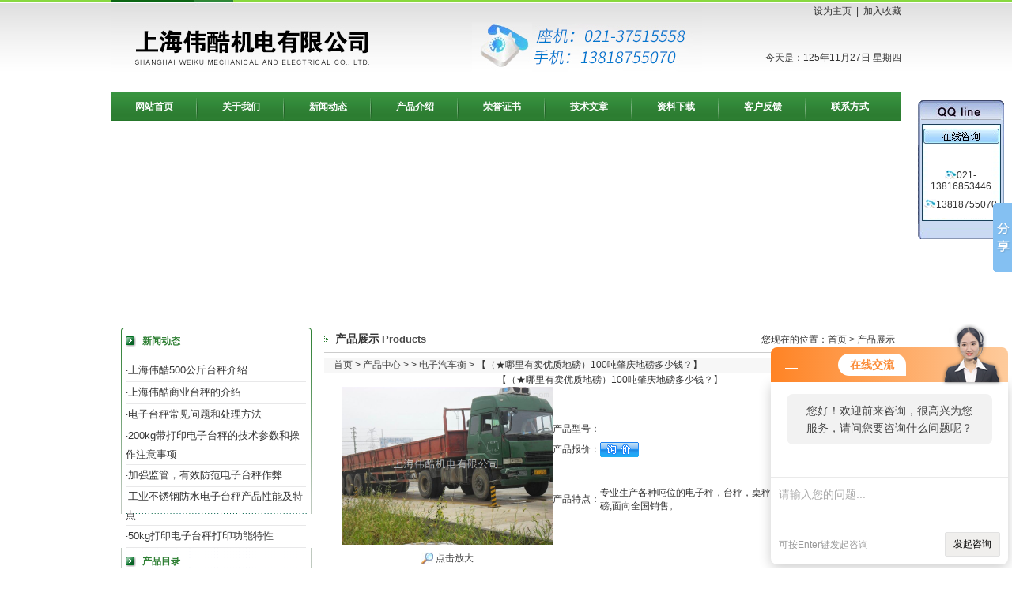

--- FILE ---
content_type: text/html; charset=utf-8
request_url: http://www.shwkhq.com/shxyjd123-Products-9110941/
body_size: 14992
content:
<!DOCTYPE HTML PUBLIC "-//W3C//DTD HTML 4.01 Transitional//EN" "http://www.w3c.org/TR/1999/REC-html401-19991224/loose.dtd">
<HTML 
xmlns="http://www.w3.org/1999/xhtml"><HEAD>
<TITLE>【（★哪里有卖优质地磅）100吨肇庆地磅多少钱？】-上海伟酷机电有限公司</TITLE>
<META NAME="Keywords" CONTENT="【（★哪里有卖优质地磅）100吨肇庆地磅多少钱？】">
<META NAME="Description" CONTENT="上海伟酷机电有限公司所提供的【（★哪里有卖优质地磅）100吨肇庆地磅多少钱？】质量可靠、规格齐全,上海伟酷机电有限公司不仅具有专业的技术水平,更有良好的售后服务和优质的解决方案,欢迎您来电咨询此产品具体参数及价格等详细信息！">
<META http-equiv=X-UA-Compatible content=IE=EmulateIE7>
<META http-equiv=Content-Type content="text/html; charset=utf-8"><LINK 
href="/skins/41968/images/style3.css" type=text/css rel=stylesheet>
<SCRIPT src="/skins/41968/images/pic.js" type=text/javascript></SCRIPT>
<script language="javaScript" src="/js/JSChat.js"></script><script language="javaScript">function ChatBoxClickGXH() { DoChatBoxClickGXH('http://chat.hbzhan.com',48046) }</script><script>!window.jQuery && document.write('<script src="https://public.mtnets.com/Plugins/jQuery/2.2.4/jquery-2.2.4.min.js">'+'</scr'+'ipt>');</script><script type="text/javascript" src="http://chat.hbzhan.com/chat/KFCenterBox/41968"></script><script type="text/javascript" src="http://chat.hbzhan.com/chat/KFLeftBox/41968"></script><script>
(function(){
var bp = document.createElement('script');
var curProtocol = window.location.protocol.split(':')[0];
if (curProtocol === 'https') {
bp.src = 'https://zz.bdstatic.com/linksubmit/push.js';
}
else {
bp.src = 'http://push.zhanzhang.baidu.com/push.js';
}
var s = document.getElementsByTagName("script")[0];
s.parentNode.insertBefore(bp, s);
})();
</script>
</head>
<BODY>
<script>
//v1.0
//Copyright 2006 Adobe Systems, Inc. All rights reserved.
function AC_AddExtension(src, ext)
{
  if (src.indexOf('?') != -1)
    return src.replace(/\?/, ext+'?'); 
  else
    return src + ext;
}

function AC_Generateobj(objAttrs, params, embedAttrs) 
{ 
  var str = '<object ';
  for (var i in objAttrs)
    str += i + '="' + objAttrs[i] + '" ';
  str += '>';
  for (var i in params)
    str += '<param name="' + i + '" value="' + params[i] + '" /> ';
  str += '<embed ';
  for (var i in embedAttrs)
    str += i + '="' + embedAttrs[i] + '" ';
  str += ' ></embed></object>';

  document.write(str);
}

function AC_FL_RunContent(){
  var ret = 
    AC_GetArgs
    (  arguments, ".swf", "movie", "clsid:d27cdb6e-ae6d-11cf-96b8-444553540000"
     , "application/x-shockwave-flash"
    );
  AC_Generateobj(ret.objAttrs, ret.params, ret.embedAttrs);
}

function AC_SW_RunContent(){
  var ret = 
    AC_GetArgs
    (  arguments, ".dcr", "src", "clsid:166B1BCA-3F9C-11CF-8075-444553540000"
     , null
    );
  AC_Generateobj(ret.objAttrs, ret.params, ret.embedAttrs);
}

function AC_GetArgs(args, ext, srcParamName, classid, mimeType){
  var ret = new Object();
  ret.embedAttrs = new Object();
  ret.params = new Object();
  ret.objAttrs = new Object();
  for (var i=0; i < args.length; i=i+2){
    var currArg = args[i].toLowerCase();    

    switch (currArg){	
      case "classid":
        break;
      case "pluginspage":
        ret.embedAttrs[args[i]] = args[i+1];
        break;
      case "src":
      case "movie":	
        args[i+1] = AC_AddExtension(args[i+1], ext);
        ret.embedAttrs["src"] = args[i+1];
        ret.params[srcParamName] = args[i+1];
        break;
      case "onafterupdate":
      case "onbeforeupdate":
      case "onblur":
      case "oncellchange":
      case "onclick":
      case "ondblClick":
      case "ondrag":
      case "ondragend":
      case "ondragenter":
      case "ondragleave":
      case "ondragover":
      case "ondrop":
      case "onfinish":
      case "onfocus":
      case "onhelp":
      case "onmousedown":
      case "onmouseup":
      case "onmouseover":
      case "onmousemove":
      case "onmouseout":
      case "onkeypress":
      case "onkeydown":
      case "onkeyup":
      case "onload":
      case "onlosecapture":
      case "onpropertychange":
      case "onreadystatechange":
      case "onrowsdelete":
      case "onrowenter":
      case "onrowexit":
      case "onrowsinserted":
      case "onstart":
      case "onscroll":
      case "onbeforeeditfocus":
      case "onactivate":
      case "onbeforedeactivate":
      case "ondeactivate":
      case "type":
      case "codebase":
        ret.objAttrs[args[i]] = args[i+1];
        break;
      case "width":
      case "height":
      case "align":
      case "vspace": 
      case "hspace":
      case "class":
      case "title":
      case "accesskey":
      case "name":
      case "id":
      case "tabindex":
        ret.embedAttrs[args[i]] = ret.objAttrs[args[i]] = args[i+1];
        break;
      default:
        ret.embedAttrs[args[i]] = ret.params[args[i]] = args[i+1];
    }
  }
  ret.objAttrs["classid"] = classid;
  if (mimeType) ret.embedAttrs["type"] = mimeType;
  return ret;
}
</script>


<TABLE class=header cellSpacing=0 cellPadding=0 width=1000 align=center 
border=0>
  <TBODY>
  <TR>
    <TD align=left width=695 rowSpan=2><IMG 
      src="/skins/41968/images/logo.jpg" ></TD>
    <TD class=topr vAlign=center align=right width=305 height=30>
    <a class=h0 href=# onClick="this.style.behavior='url(#default#homepage)';this.setHomePage('http://www.shwkhq.com');">设为主页</a>&nbsp;&nbsp;|&nbsp;&nbsp;<a href="#" onClick="window.external.addFavorite('http://www.shwkhq.com','上海伟酷机电有限公司')"class=h0 >加入收藏</a>
    
   
    </TD></TR>
  <TR>
    <TD align=right>
      <SCRIPT type=text/javascript>
      
      <!--
var enabled = 0; today = new Date();
var day; var date;
if(today.getDay()==0) day = " 星期日"
if(today.getDay()==1) day = " 星期一"
if(today.getDay()==2) day = " 星期二"
if(today.getDay()==3) day = " 星期三"
if(today.getDay()==4) day = " 星期四"
if(today.getDay()==5) day = " 星期五"
if(today.getDay()==6) day = " 星期六"
document.fgColor = "000000";
date = "今天是：" + (today.getYear()) + "年" + (today.getMonth() + 1 ) + "月" + today.getDate() + "日" + day +"";
document.write(date);
// -->
      
      </SCRIPT>
    </TD></TR></TBODY></TABLE>
<table width="1000" border="0" align="center" cellpadding="0" cellspacing="0">
  <tr>
    <td><div id="navMenu" style="margin:0 auto">
<ul>
  <li><a href='/' >网站首页</a></li>
     <li><a href='/aboutus/' rel='dropmenu1' >关于我们</a></li>
    <li><a href='/news/'  >新闻动态</a></li>
    <li><a href='/products/'  >产品介绍</a></li>
    <li><a href='/honor/'  >荣誉证书</a></li>
    <li><a href='/article/' >技术文章</a></li>
    <li><a href='/down/'   >资料下载</a></li>
    <li><a href='/order/'>客户反馈</a></li>
    <li class="right"><a href='/contact/' >联系方式</a></li>
</ul>
</div>

<!--<script type='text/javascript' src='/skins/41968/js/dropdown.js'></script>
<ul id="dropmenu1" class="dropMenu">
    <li><a href="/aboutus/" >公司介绍</a></li>
    <li><a href="/anther1/" >企业文化</a></li>
   
</ul>-->

<script type="text/javascript">cssdropdown.startchrome("navMenu")</script> 

<!--//nav--></td>
  </tr>
</table>
<TABLE class=top6 cellSpacing=0 cellPadding=0 width=984 align=center border=0>
  <TBODY>
  <TR>
    <TD> <div id="add" style="z-index:10;position:absolute;"></div>
      <OBJECT 
      codeBase=http://download.macromedia.com/pub/shockwave/cabs/flash/swflash.cab#version=7,0,19,0 
      height=250 width=1000 classid=clsid:D27CDB6E-AE6D-11cf-96B8-444553540000><PARAM NAME="movie" VALUE="/skins/41968/images/flash.swf"><PARAM NAME="quality" VALUE="high">
        <param name="wmode" value="transparent" />
            <embed src="/skins/41968/images/flash.swf" width="1000" height="250" quality="high" 
      pluginspage="http://www.macromedia.com/go/getflashplayer" 
      type="application/x-shockwave-flash" wmode="transparent"></embed>
</OBJECT></TD></TR></TBODY></TABLE>
<script src="http://www.hbzhan.com/mystat.aspx?u=shxyjd123"></script>

<TABLE class=top6 cellSpacing=0 cellPadding=0 width=984 align=center border=0>
  <TBODY>
  <TR>
    <TD vAlign=top width=241>
      <TABLE class=left01 cellSpacing=0 cellPadding=0 width="250" border=0>
        <TBODY>
        <TR>
          <TD align=center vAlign=top><TABLE width=228 border=0 align="center" cellPadding=0 cellSpacing=0>
              <TBODY>
              <TR>
                <TD width=13><IMG height=13 
                  src="/skins/41968/images/cion1.gif" width=13 style="margin-right:8px;"></TD>
                <TD class=tit01 width=215>新闻动态</TD>
              </TR>
            </TBODY>
          </TABLE>
          <TABLE class=top6 cellSpacing=0 
            cellPadding=0 width="228" align=center border=0>
              <TBODY>
              
              <TR>
            <TD height="27" align="left" class=pd>·<a href="/shxyjd123-News-227724/" target="_blank">上海伟酷500公斤台秤介绍</a></TD></TR> 
              <TR>
            <TD height="27" align="left" class=pd>·<a href="/shxyjd123-News-227564/" target="_blank">上海伟酷商业台秤的介绍</a></TD></TR> 
              <TR>
            <TD height="27" align="left" class=pd>·<a href="/shxyjd123-News-227452/" target="_blank">电子台秤常见问题和处理方法</a></TD></TR> 
              <TR>
            <TD height="27" align="left" class=pd>·<a href="/shxyjd123-News-227224/" target="_blank">200kg带打印电子台秤的技术参数和操作注意事项</a></TD></TR> 
              <TR>
            <TD height="27" align="left" class=pd>·<a href="/shxyjd123-News-202988/" target="_blank">加强监管，有效防范电子台秤作弊</a></TD></TR> 
              <TR>
            <TD height="27" align="left" class=pd>·<a href="/shxyjd123-News-184365/" target="_blank">工业不锈钢防水电子台秤产品性能及特点</a></TD></TR> 
              <TR>
            <TD height="27" align="left" class=pd>·<a href="/shxyjd123-News-184363/" target="_blank">50kg打印电子台秤打印功能特性</a></TD></TR> </TBODY></TABLE>
          </TD></TR></TBODY></TABLE>
      <TABLE class=left02 cellSpacing=0 cellPadding=0 width="250" border=0>
        <TBODY>
        <TR>
          <TD vAlign=top align=middle> 
<TABLE width=228 border=0 align="center" cellPadding=0 cellSpacing=0>
              <TBODY>
              <TR>
                <TD width=13><IMG height=13 
                  src="/skins/41968/images/cion1.gif" width=13 style="margin-right:8px;"></TD>
                <TD class=tit01 width=215>产品目录</TD></TR>
              </TBODY></TABLE>          
            <table width="228" border="0" align="center" cellpadding="0" cellspacing="0">
              <tr>
                <td height="27" align="left" class=pd><IMG height=9 
                  src="/skins/41968/images/cion2.gif" width=5 style="margin-right:8px;"><a href="/shxyjd123-ParentList-407606/"  class="left-pro" target="_blank" title="电子台秤" onmouseover="showsubmenu('电子台秤')" style="color:#2e7f33; font-size:14px;">电子台秤</a>
                </td>
              </tr>
            </table>
              <div id="submenu_电子台秤" style="display:none">
				  	
			</div>
					
            <table width="228" border="0" align="center" cellpadding="0" cellspacing="0">
              <tr>
                <td height="27" align="left" class=pd><IMG height=9 
                  src="/skins/41968/images/cion2.gif" width=5 style="margin-right:8px;"><a href="/shxyjd123-ParentList-234055/"  class="left-pro" target="_blank" title="电子汽车衡" onmouseover="showsubmenu('电子汽车衡')" style="color:#2e7f33; font-size:14px;">电子汽车衡</a>
                </td>
              </tr>
            </table>
              <div id="submenu_电子汽车衡" style="display:none">
				  
            <table width="228" border="0" align="center" cellpadding="0" cellspacing="0">
              <tr>
                <td height="22" align="left" style="padding-left:15px; border-bottom:1px dashed #CCC;"><a href="/shxyjd123-SonList-234061/" target="_blank" title="移动式汽车衡">移动式汽车衡</a></td>
              </tr>
            </table>	
            <table width="228" border="0" align="center" cellpadding="0" cellspacing="0">
              <tr>
                <td height="22" align="left" style="padding-left:15px; border-bottom:1px dashed #CCC;"><a href="/shxyjd123-SonList-234056/" target="_blank" title="数字式电子汽车衡">数字式电子汽车衡</a></td>
              </tr>
            </table>		
			</div>
					
            <table width="228" border="0" align="center" cellpadding="0" cellspacing="0">
              <tr>
                <td height="27" align="left" class=pd><IMG height=9 
                  src="/skins/41968/images/cion2.gif" width=5 style="margin-right:8px;"><a href="/shxyjd123-ParentList-234105/"  class="left-pro" target="_blank" title="电子地磅" onmouseover="showsubmenu('电子地磅')" style="color:#2e7f33; font-size:14px;">电子地磅</a>
                </td>
              </tr>
            </table>
              <div id="submenu_电子地磅" style="display:none">
				  
            <table width="228" border="0" align="center" cellpadding="0" cellspacing="0">
              <tr>
                <td height="22" align="left" style="padding-left:15px; border-bottom:1px dashed #CCC;"><a href="/shxyjd123-SonList-256606/" target="_blank" title="大地磅">大地磅</a></td>
              </tr>
            </table>		
			</div>
					
            <table width="228" border="0" align="center" cellpadding="0" cellspacing="0">
              <tr>
                <td height="27" align="left" class=pd><IMG height=9 
                  src="/skins/41968/images/cion2.gif" width=5 style="margin-right:8px;"><a href="/shxyjd123-ParentList-234108/"  class="left-pro" target="_blank" title="电子吊秤" onmouseover="showsubmenu('电子吊秤')" style="color:#2e7f33; font-size:14px;">电子吊秤</a>
                </td>
              </tr>
            </table>
              <div id="submenu_电子吊秤" style="display:none">
				  
            <table width="228" border="0" align="center" cellpadding="0" cellspacing="0">
              <tr>
                <td height="22" align="left" style="padding-left:15px; border-bottom:1px dashed #CCC;"><a href="/shxyjd123-SonList-353057/" target="_blank" title="直视电子吊秤">直视电子吊秤</a></td>
              </tr>
            </table>		
			</div>
					
            <TABLE width=228 border=0 align="center" cellPadding=0 cellSpacing=0>
              <TBODY>
              <TR>
                <TD width=13><IMG height=13 
                  src="/skins/41968/images/cion1.gif" width=13 style="margin-right:8px;"></TD>
                <TD class=tit01 width=215>联系我们</TD></TR>
              <TR>
                <TD vAlign=top colSpan=2 height=80><IMG height=75 
                  src="/skins/41968/images/contact.gif" width=228></TD></TR>
              <TR>
                <TD class=tit02 
                  colSpan=2><STRONG>上海伟酷机电有限公司</STRONG><BR>地址：上海市奉贤区南奉公路5108号<BR>电话：021-13816853446<BR>                  邮编：201400<br />传真：021-33616158<BR>联系人：高经理<br />
                  手机：13818755070</TD></TR></TBODY></TABLE></TD></TR></TBODY></TABLE>
      <TABLE class=left03 cellSpacing=0 cellPadding=0 width="250" border=0>
        <TBODY>
        <TR>
          <TD vAlign=top align=middle>&nbsp;</TD></TR></TBODY></TABLE>
<SCRIPT type=text/JavaScript>
var aaa = document.getElementsByTagName('div');
	var j =0;
	for(i=0;i<aaa.length;i++)
	{
		if(aaa[i].id.indexOf('submenu_')>-1 && j ==0 )		
		{
			aaa[i].style.display = '';
			break;
		}
	}	
function showsubmenu(sid)
{
	var aaa = document.getElementsByTagName('div');
	var j =0;
	for(i=0;i<aaa.length;i++)
	{
		if(aaa[i].id.indexOf('submenu_')>-1)			
			aaa[i].style.display = 'none';
	}	
	var bbb = document.getElementById("submenu_" + sid );
	bbb.style.display= '';var tt="电子汽车衡";
if(tt !=""&&tt!=0)
{
  showsubmenu(tt);
}

}
</SCRIPT>
      </TD>
    <TD width=13>&nbsp;</TD>
    <TD vAlign=top align=middle width=730><TABLE class=titbg cellSpacing=0 cellPadding=0 width="100%" border=0 style="margin-bottom:6px;"> 
      <TBODY>
        <TR>
          <TD align=left width=15><IMG height=9 
            src="/skins/41968/images/cion2.gif" width=5></TD>
          <TD width="520" align=left><SPAN style="font-size:14px; font-weight:bold">产品展示</SPAN>&nbsp;<SPAN 
            class=tit04>Products</SPAN></TD>
      <TD width="195" align=right>您现在的位置：<a href="/">首页</a> > 产品展示</TD></TR></TBODY></TABLE>
      <table width="100%" border="0" cellpadding="0" cellspacing="0">
      <tr>
        <td height="20" align="left" bgcolor="#F7F7F7">　<a href="/">首页</a> &gt; <a href="/products/">产品中心</a> &gt;  &gt; <a href="/shxyjd123-ParentList-234055/">电子汽车衡</a> &gt; 【（★哪里有卖优质地磅）100吨肇庆地磅多少钱？】
          
            </td>
      </tr>
    </table>
      <table width="94%" border="0" align="center" cellpadding="0" cellspacing="0">
          <tr>
            <td><div align="center">
                <h1>【（★哪里有卖优质地磅）100吨肇庆地磅多少钱？】</h1>
            </div></td>
          </tr>
          <tr>
            <td valign="top"><table width="100%"  border="0" align="center" cellpadding="0" cellspacing="0">
                <tr>
                  <td width="230" height="180" align="center" valign="middle"><table width="200" border="0" cellspacing="0" cellpadding="2">
                      <tr>
                        <td height="80" align="center" class="kuang"><img src="http://img57.hbzhan.com/gxhpic_a3df4b0e29/6bd8586b563fe69d87f137a77def9c1deb80600018e8268c0f38b23c1a15c03d33708259d91cf9b8.jpg" height="200" 
onload="javascript:DrawImage(this);" /></td>
                      </tr>
                      <tr>
                        <td height="35" align="center"><a title="【（★哪里有卖优质地磅）100吨肇庆地磅多少钱？】" href="http://img57.hbzhan.com/gxhpic_a3df4b0e29/6bd8586b563fe69d87f137a77def9c1deb80600018e8268c0f38b23c1a15c03d33708259d91cf9b8.jpg" target="_blank"><img src="/skins/41968/images/big.jpg" width="16" height="16" border="0" /> 点击放大</a></td>
                      </tr>
                  </table></td>
                  <td valign="middle"><table width="100%"  border="0" cellpadding="5" cellspacing="0">
                      <tr>
                        <td width="60" height="26"><div align="center">产品型号：</div></td>
                        <td align="left"></td>
                      </tr>
                      <tr>
                        <td width="60" height="26"><div align="center">产品报价：</div></td>
                        <td align="left"><a href="#Order"><img src="/skins/41968/images/adie_14.gif" width="49" height="19" border="0" /></a></td>
                      </tr>
                      <tr>
                        <td width="60" height="100"><div align="center">产品特点：</div></td>
                        <td align="left" class="test12">专业生产各种吨位的电子秤，台秤，桌秤，皮带秤，大地磅,小地磅,面向全国销售。</td>
                      </tr>
                  </table></td>
                </tr>
              </table>
                <table width="100%"  border="0" align="center" cellpadding="0" cellspacing="0">
                  <tr>
                    <td width="12" bgcolor="#EBEBEB">&nbsp;</td>
                    <td height="22" align="left" bgcolor="#EBEBEB"><strong>【（★哪里有卖优质地磅）100吨肇庆地磅多少钱？】</strong>的详细资料：</td>
                  </tr>
                </table>
              <table width="98%"  border="0" align="center" cellpadding="5" cellspacing="0">
                  <tr>
                    <td align="left" class="f-14-25"><p>&nbsp;<strong><span style="color:#666666"><span style="font-size:13.5pt">我是&ldquo;鹰衡&rdquo;厂家专卖地磅的，面向全国及国外销售。我们生产的大地磅小地磅远销海外。质量有保证需要请及时来电。祝你生意兴隆！&ldquo;鹰衡地磅&rdquo;你值得拥有。</span></span></strong><strong><span style="color:#666666"><span style="font-family:微软雅黑"><span style="font-size:13.5pt">余梅手机</span></span></span></strong><strong><span style="color:#666666"><span style="font-family:tahoma"><span style="font-size:13.5pt"></span></span></span></strong><strong><span style="color:#666666"><span style="font-family:微软雅黑"><span style="font-size:13.5pt">，直线</span></span></span></strong><strong><span style="color:#666666"><span style="font-family:tahoma"><span style="font-size:13.5pt"></span></span></span></strong><strong><span style="color:#666666"><span style="font-family:微软雅黑"><span style="font-size:13.5pt">，工作</span></span></span></strong><strong><span style="color:#666666"><span style="font-family:tahoma"><span style="font-size:13.5pt"></span></span></span></strong><strong><span style="color:#666666"><span style="font-family:微软雅黑"><span style="font-size:13.5pt">：</span></span></span></strong><strong><span style="color:#666666"><span style="font-family:tahoma"><span style="font-size:13.5pt">&nbsp;2893526991</span></span></span></strong></p><p><strong><span style="color:#666666"><span style="font-family:宋体"><span style="font-size:13.5pt">教你选择质量的好的大地磅。肇庆大地磅，即汽车衡，吨位从</span></span></span></strong><strong><span style="color:#666666"><span style="font-size:13.5pt">30</span></span></strong><strong><span style="color:#666666"><span style="font-family:宋体"><span style="font-size:13.5pt">吨</span></span></span></strong><strong><span style="color:#666666"><span style="font-size:13.5pt">-200</span></span></strong><strong><span style="color:#666666"><span style="font-family:宋体"><span style="font-size:13.5pt">吨都能够生产，吨位小的，一般面板是</span></span></span></strong><strong><span style="color:#666666"><span style="font-size:13.5pt">10mm,</span></span></strong><strong><span style="color:#666666"><span style="font-family:宋体"><span style="font-size:13.5pt">吨位大的面板</span></span></span></strong><strong><span style="color:#666666"><span style="font-size:13.5pt">12mm,</span></span></strong><strong><span style="color:#666666"><span style="font-family:宋体"><span style="font-size:13.5pt">保障地磅的使用寿命，减少客户的麻烦与损失。</span></span></span></strong><strong><span style="color:#666666"><span style="font-size:13.5pt">3</span></span></strong><strong><span style="color:#666666"><span style="font-family:宋体"><span style="font-size:13.5pt">米宽的地磅，底下有</span></span></span></strong><strong><span style="color:#666666"><span style="font-size:13.5pt">6</span></span></strong><strong><span style="color:#666666"><span style="font-family:宋体"><span style="font-size:13.5pt">道梁，</span></span></span></strong><strong><span style="color:#666666"><span style="font-size:13.5pt">3.4</span></span></strong><strong><span style="color:#666666"><span style="font-family:宋体"><span style="font-size:13.5pt">米宽以上的是</span></span></span></strong><strong><span style="color:#666666"><span style="font-size:13.5pt">7</span></span></strong><strong><span style="color:#666666"><span style="font-family:宋体"><span style="font-size:13.5pt">道梁，正常情况下，梁是由</span></span></span></strong><strong><span style="color:#666666"><span style="font-size:13.5pt">6mm</span></span></strong><strong><span style="color:#666666"><span style="font-family:宋体"><span style="font-size:13.5pt">的</span></span></span></strong><strong><span style="color:#666666"><span style="font-size:13.5pt">U</span></span></strong><strong><span style="color:#666666"><span style="font-family:宋体"><span style="font-size:13.5pt">型钢折弯而成的。</span></span></span></strong><strong><span style="color:#666666"><span style="font-family:微软雅黑"><span style="font-size:13.5pt">余梅手机</span></span></span></strong><strong><span style="color:#666666"><span style="font-size:13.5pt"></span></span></strong><strong><span style="color:#666666"><span style="font-family:微软雅黑"><span style="font-size:13.5pt">，直线</span></span></span></strong><strong><span style="color:#666666"><span style="font-size:13.5pt"></span></span></strong><strong><span style="color:#666666"><span style="font-family:微软雅黑"><span style="font-size:13.5pt">，工作</span></span></span></strong><strong><span style="color:#666666"><span style="font-size:13.5pt"></span></span></strong><strong><span style="color:#666666"><span style="font-family:微软雅黑"><span style="font-size:13.5pt">：</span></span></span></strong><strong><span style="color:#666666"><span style="font-size:13.5pt">&nbsp;2893526991</span></span></strong></p><p>&nbsp;</p><p><strong><span style="color:#666666"><span style="font-family:宋体"><span style="font-size:13.5pt">肇庆地磅</span></span></span></strong></p><p><strong><span style="color:#666666"><span style="font-family:宋体"><span style="font-size:13.5pt">你如果需要</span></span></span></strong><span style="color:#666666"><span style="font-family:宋体"><span style="font-size:13.5pt">肇庆<strong>地磅请选择数字式质量好的地磅，有的客户怕别人对自己的地磅遥控，那么就建议安装数字式的地磅，可以防干扰，防雷击，防别人遥控的，而且信号比较强。更主要一点数字式地磅检修比较方面，因为数字仪表，上面有很明显的提示，比如</strong></span></span></span><strong><span style="color:#666666"><span style="font-size:13.5pt">1</span></span></strong><strong><span style="color:#666666"><span style="font-family:宋体"><span style="font-size:13.5pt">号传感器出故障，坏掉了，仪表显示中会有个</span></span></span></strong><strong><span style="color:#666666"><span style="font-size:13.5pt">1</span></span></strong><strong><span style="color:#666666"><span style="font-family:宋体"><span style="font-size:13.5pt">出现，这时候您就可以排查下是线头松动，还是断了，自己就可以维</span></span></span></strong><strong><span style="color:#666666"><span style="font-size:13.5pt">-</span></span></strong><strong><span style="color:#666666"><span style="font-family:宋体"><span style="font-size:13.5pt">修，减少不必要的损失。另外还具有诊断衡器零点数值变化的能力；</span></span></span></strong><strong><span style="color:#666666"><span style="font-family:宋体"><span style="font-size:13.5pt">②</span></span></span></strong><strong><span style="color:#666666"><span style="font-family:宋体"><span style="font-size:13.5pt">诊断每只传感器的零点数值变化的能力</span></span></span></strong>&nbsp;<strong><span style="color:#666666"><span style="font-family:宋体"><span style="font-size:13.5pt">③</span></span></span></strong><strong><span style="color:#666666"><span style="font-family:宋体"><span style="font-size:13.5pt">每只传感器通讯变化的能力</span></span></span></strong>&nbsp;<strong><span style="color:#666666"><span style="font-family:宋体"><span style="font-size:13.5pt">④</span></span></span></strong><strong><span style="color:#666666"><span style="font-family:宋体"><span style="font-size:13.5pt">更换传感器后地址和编号不符的提示能力。我是</span></span></span></strong><strong><span style="color:#666666"><span style="font-size:13.5pt">&ldquo;</span></span></strong><strong><span style="color:#666666"><span style="font-family:宋体"><span style="font-size:13.5pt">鹰衡</span></span></span></strong><strong><span style="color:#666666"><span style="font-size:13.5pt">&rdquo;</span></span></strong><strong><span style="color:#666666"><span style="font-family:宋体"><span style="font-size:13.5pt">厂家专卖地磅的，面向全国及国外销售。我们生产的大地磅小地磅防雷击防遥控远销海外。质量有保证需要请及时来电。祝你生意兴隆！</span></span></span></strong><strong><span style="color:#666666"><span style="font-size:13.5pt">&ldquo;</span></span></strong><strong><span style="color:#666666"><span style="font-family:宋体"><span style="font-size:13.5pt">鹰衡地磅</span></span></span></strong><strong><span style="color:#666666"><span style="font-size:13.5pt">&rdquo;</span></span></strong><strong><span style="color:#666666"><span style="font-family:宋体"><span style="font-size:13.5pt">你值得拥有。电子大地磅：</span></span></span></strong><strong><span style="color:#666666"><span style="font-size:13.5pt">60</span></span></strong><strong><span style="color:#666666"><span style="font-family:宋体"><span style="font-size:13.5pt">吨</span></span></span></strong><strong><span style="color:#666666"><span style="font-size:13.5pt">80</span></span></strong><strong><span style="color:#666666"><span style="font-family:宋体"><span style="font-size:13.5pt">吨</span></span></span></strong><strong><span style="color:#666666"><span style="font-size:13.5pt">100</span></span></strong><strong><span style="color:#666666"><span style="font-family:宋体"><span style="font-size:13.5pt">吨</span></span></span></strong><strong><span style="color:#666666"><span style="font-size:13.5pt">120</span></span></strong><strong><span style="color:#666666"><span style="font-family:宋体"><span style="font-size:13.5pt">吨</span></span></span></strong><strong><span style="color:#666666"><span style="font-size:13.5pt">150</span></span></strong><strong><span style="color:#666666"><span style="font-family:宋体"><span style="font-size:13.5pt">吨地磅，秤体保修</span></span></span></strong><strong><span style="color:#666666"><span style="font-size:13.5pt">5</span></span></strong><strong><span style="color:#666666"><span style="font-family:宋体"><span style="font-size:13.5pt">年（所有的汽车衡）保用</span></span></span></strong><strong><span style="color:#666666"><span style="font-size:13.5pt">30</span></span></strong><strong><span style="color:#666666"><span style="font-family:宋体"><span style="font-size:13.5pt">年。电子秤</span></span></span></strong><strong><span style="color:#666666"><span style="font-size:13.5pt">+</span></span></strong><strong><span style="color:#666666"><span style="font-family:宋体"><span style="font-size:13.5pt">小地磅</span></span></span></strong><strong><span style="color:#666666"><span style="font-size:13.5pt">1</span></span></strong><strong><span style="color:#666666"><span style="font-family:宋体"><span style="font-size:13.5pt">吨</span></span></span></strong><strong><span style="color:#666666"><span style="font-size:13.5pt">2</span></span></strong><strong><span style="color:#666666"><span style="font-family:宋体"><span style="font-size:13.5pt">吨</span></span></span></strong><strong><span style="color:#666666"><span style="font-size:13.5pt">3</span></span></strong><strong><span style="color:#666666"><span style="font-family:宋体"><span style="font-size:13.5pt">吨</span></span></span></strong><strong><span style="color:#666666"><span style="font-size:13.5pt">5</span></span></strong><strong><span style="color:#666666"><span style="font-family:宋体"><span style="font-size:13.5pt">吨</span></span></span></strong><strong><span style="color:#666666"><span style="font-size:13.5pt">10</span></span></strong><strong><span style="color:#666666"><span style="font-family:宋体"><span style="font-size:13.5pt">吨全部质保一年，厂家优惠持续中，期待您的选择。一旦确定下来，我们马上签订正式合同保障您的切身利益，本地地区，隔天就可以发货，外省地区</span></span></span></strong><strong><span style="color:#666666"><span style="font-size:13.5pt">3</span></span></strong><strong><span style="color:#666666"><span style="font-family:宋体"><span style="font-size:13.5pt">个工作日内发货，安装人员随货一起到，半天就可以安装完毕，隔天就可以上车试用！非常方便。</span></span></span></strong></p><p><span style="color:#666666"><span style="font-family:宋体"><span style="font-size:13.5pt">肇庆<strong>地磅我们提供*的</strong>肇庆<strong>电子地磅防雷击，防干扰，采用</strong></span></span></span><strong><span style="color:#666666"><span style="font-size:13.5pt">U</span></span></strong><strong><span style="color:#666666"><span style="font-family:宋体"><span style="font-size:13.5pt">型钢，采国美国进口的传感器，远销其它多个国家，我们可根据你的需要为你定做你需要的地磅。上海鹰衡称重设备有限公司专业生产及销售</span></span></span></strong><span style="color:#666666"><span style="font-family:宋体"><span style="font-size:13.5pt">肇庆<strong>电子地磅，地磅秤，电子地磅秤，平台秤，地上衡，电子地上衡，电子磅，</strong></span></span></span><strong><span style="color:#666666"><span style="font-size:13.5pt">10-30</span></span></strong><strong><span style="color:#666666"><span style="font-family:宋体"><span style="font-size:13.5pt">吨，</span></span></span></strong><strong><span style="color:#666666"><span style="font-size:13.5pt">50</span></span></strong><strong><span style="color:#666666"><span style="font-family:宋体"><span style="font-size:13.5pt">吨地磅、</span></span></span></strong><strong><span style="color:#666666"><span style="font-size:13.5pt">60</span></span></strong><strong><span style="color:#666666"><span style="font-family:宋体"><span style="font-size:13.5pt">吨地磅、</span></span></span></strong><strong><span style="color:#666666"><span style="font-size:13.5pt">80</span></span></strong><strong><span style="color:#666666"><span style="font-family:宋体"><span style="font-size:13.5pt">吨地磅、</span></span></span></strong><strong><span style="color:#666666"><span style="font-size:13.5pt">100</span></span></strong><strong><span style="color:#666666"><span style="font-family:宋体"><span style="font-size:13.5pt">吨电子地磅，</span></span></span></strong><strong><span style="color:#666666"><span style="font-size:13.5pt">120</span></span></strong><strong><span style="color:#666666"><span style="font-family:宋体"><span style="font-size:13.5pt">吨电子地磅</span></span></span></strong><strong><span style="color:#666666"><span style="font-size:13.5pt">150</span></span></strong><strong><span style="color:#666666"><span style="font-family:宋体"><span style="font-size:13.5pt">吨</span></span></span></strong><strong><span style="color:#666666"><span style="font-size:13.5pt">200</span></span></strong><strong><span style="color:#666666"><span style="font-family:宋体"><span style="font-size:13.5pt">吨地磅秤等。</span></span></span></strong></p><p><strong><span style="color:#666666"><span style="font-family:宋体"><span style="font-size:13.5pt">也叫汽车地磅，电子汽车衡），称量范围：</span></span></span></strong><strong><span style="color:#666666"><span style="font-size:13.5pt">10-200</span></span></strong><strong><span style="color:#666666"><span style="font-family:宋体"><span style="font-size:13.5pt">吨</span></span></span></strong></p><p><strong><span style="color:#666666"><span style="font-family:宋体"><span style="font-size:13.5pt">一，按照功能可细分为：固定式电子地磅，移动式电子地磅，便携式电子地磅，数字式电子地磅，固定式轴重秤。</span></span></span></strong></p><p><strong><span style="color:#666666"><span style="font-family:宋体"><span style="font-size:13.5pt">二，（采用</span></span></span></strong><strong><span style="color:#666666"><span style="font-size:13.5pt">U</span></span></strong><strong><span style="color:#666666"><span style="font-family:宋体"><span style="font-size:13.5pt">型钢结构：主要特点：承受压力大，支撑时间久，不易变形等特点。</span></span></span></strong>&nbsp;<strong><span style="color:#666666"><span style="font-family:宋体"><span style="font-size:13.5pt">主要用途：主要用于地磅的主结构，使用寿命长，作为制造地磅的主要型钢，在国内外广泛采用的都是</span></span></span></strong><strong><span style="color:#666666"><span style="font-size:13.5pt">U</span></span></strong><strong><span style="color:#666666"><span style="font-family:宋体"><span style="font-size:13.5pt">型钢。但由于对</span></span></span></strong><strong><span style="color:#666666"><span style="font-size:13.5pt">U</span></span></strong><strong><span style="color:#666666"><span style="font-family:宋体"><span style="font-size:13.5pt">型钢本身的性能和要求认识不*，因而各国</span></span></span></strong><strong><span style="color:#666666"><span style="font-size:13.5pt">U</span></span></strong><strong><span style="color:#666666"><span style="font-family:宋体"><span style="font-size:13.5pt">型钢的断面形状、几何参数以及材质等不尽相同。</span></span></span></strong><span style="color:#666666"><span style="font-family:宋体"><span style="font-size:13.5pt">肇庆<strong>地磅</strong></span></span></span></p><p><span style="color:#666666"><span style="font-family:宋体"><span style="font-size:13.5pt">肇庆<strong>地磅</strong></span></span></span>&nbsp;&nbsp;&nbsp;&nbsp;&nbsp;<strong><span style="color:#666666"><span style="font-family:宋体"><span style="font-size:13.5pt">地磅</span></span></span></strong></p><p><strong><span style="color:#666666"><span style="font-family:宋体"><span style="font-size:13.5pt">Ⅰ</span></span></span></strong><span style="color:#666666"><span style="font-family:宋体"><span style="font-size:13.5pt">肇庆<strong>地磅（</strong></span></span></span><strong><span style="color:#666666"><span style="font-size:13.5pt">1</span></span></strong><strong><span style="color:#666666"><span style="font-family:宋体"><span style="font-size:13.5pt">）产品名称：数字式地磅</span></span></span></strong></p><p><strong><span style="color:#666666"><span style="font-family:宋体"><span style="font-size:13.5pt">型号：</span></span></span></strong><strong><span style="color:#666666"><span style="font-size:13.5pt">SCS</span></span></strong></p><p><strong><span style="color:#666666"><span style="font-family:宋体"><span style="font-size:13.5pt">量程：</span></span></span></strong><strong><span style="color:#666666"><span style="font-size:13.5pt">10t</span></span></strong><strong><span style="color:#666666"><span style="font-family:宋体"><span style="font-size:13.5pt">～</span></span></span></strong><strong><span style="color:#666666"><span style="font-size:13.5pt">200t</span></span></strong></p><p><strong><span style="color:#666666"><span style="font-family:宋体"><span style="font-size:13.5pt">准确度等级：</span></span></span></strong><strong><span style="color:#666666"><span style="font-size:13.5pt">III</span></span></strong><strong><span style="color:#666666"><span style="font-family:宋体"><span style="font-size:13.5pt">级</span></span></span></strong></p><p><strong><span style="color:#666666"><span style="font-family:宋体"><span style="font-size:13.5pt">宽度：</span></span></span></strong><strong><span style="color:#666666"><span style="font-size:13.5pt">2m</span></span></strong><span style="color:#666666"><span style="font-size:13.5pt">&nbsp;<strong>2.2m</strong>&nbsp;<strong>2.5m</strong>&nbsp;<strong>3m</strong>&nbsp;<strong>3.2m</strong>&nbsp;<strong>3.4m</strong></span></span></p><p><strong><span style="color:#666666"><span style="font-family:宋体"><span style="font-size:13.5pt">长度：</span></span></span></strong><strong><span style="color:#666666"><span style="font-size:13.5pt">4m</span></span></strong><strong><span style="color:#666666"><span style="font-family:宋体"><span style="font-size:13.5pt">、</span></span></span></strong><strong><span style="color:#666666"><span style="font-size:13.5pt">5m</span></span></strong><strong><span style="color:#666666"><span style="font-family:宋体"><span style="font-size:13.5pt">、</span></span></span></strong><strong><span style="color:#666666"><span style="font-size:13.5pt">6m</span></span></strong><strong><span style="color:#666666"><span style="font-family:宋体"><span style="font-size:13.5pt">、</span></span></span></strong><strong><span style="color:#666666"><span style="font-size:13.5pt">7m</span></span></strong><strong><span style="color:#666666"><span style="font-family:宋体"><span style="font-size:13.5pt">、</span></span></span></strong><strong><span style="color:#666666"><span style="font-size:13.5pt">8m</span></span></strong><strong><span style="color:#666666"><span style="font-family:宋体"><span style="font-size:13.5pt">、</span></span></span></strong><strong><span style="color:#666666"><span style="font-size:13.5pt">9m</span></span></strong><strong><span style="color:#666666"><span style="font-family:宋体"><span style="font-size:13.5pt">、</span></span></span></strong><strong><span style="color:#666666"><span style="font-size:13.5pt">10m</span></span></strong><strong><span style="color:#666666"><span style="font-family:宋体"><span style="font-size:13.5pt">、</span></span></span></strong><strong><span style="color:#666666"><span style="font-size:13.5pt">12m</span></span></strong><strong><span style="color:#666666"><span style="font-family:宋体"><span style="font-size:13.5pt">、</span></span></span></strong><strong><span style="color:#666666"><span style="font-size:13.5pt">14m</span></span></strong><strong><span style="color:#666666"><span style="font-family:宋体"><span style="font-size:13.5pt">、</span></span></span></strong><strong><span style="color:#666666"><span style="font-size:13.5pt">16m</span></span></strong><strong><span style="color:#666666"><span style="font-family:宋体"><span style="font-size:13.5pt">、</span></span></span></strong><strong><span style="color:#666666"><span style="font-size:13.5pt">18m</span></span></strong><strong><span style="color:#666666"><span style="font-family:宋体"><span style="font-size:13.5pt">、</span></span></span></strong><strong><span style="color:#666666"><span style="font-size:13.5pt">20m</span></span></strong><strong><span style="color:#666666"><span style="font-family:宋体"><span style="font-size:13.5pt">、</span></span></span></strong><strong><span style="color:#666666"><span style="font-size:13.5pt">21m</span></span></strong><strong><span style="color:#666666"><span style="font-family:宋体"><span style="font-size:13.5pt">、</span></span></span></strong><strong><span style="color:#666666"><span style="font-size:13.5pt">24m</span></span></strong></p><p>&nbsp;<span style="color:#666666"><span style="font-family:宋体"><span style="font-size:13.5pt">肇庆<strong>地磅</strong></span></span></span></p><p><span style="color:#666666"><span style="font-family:宋体"><span style="font-size:13.5pt">肇庆<strong>地磅</strong></span></span></span><strong><span style="color:#666666"><span style="font-size:13.5pt">1</span></span></strong><strong><span style="color:#666666"><span style="font-family:宋体"><span style="font-size:13.5pt">．数字变换技术及补偿技术</span></span></span></strong><br /><strong><span style="color:#666666"><span style="font-family:宋体"><span style="font-size:13.5pt">称重传感器内部含有模数转换装置及</span></span></span></strong><strong><span style="color:#666666"><span style="font-size:13.5pt">CPU</span></span></strong><strong><span style="color:#666666"><span style="font-family:宋体"><span style="font-size:13.5pt">处理单元；用数字技术实现传感器的非线性、温度性能等参数的自动补偿实现了更换传感器后免校秤的优点。</span></span></span></strong><br /><span style="color:#666666"><span style="font-family:宋体"><span style="font-size:13.5pt">肇庆<strong>地磅</strong></span></span></span><strong><span style="color:#666666"><span style="font-size:13.5pt">2</span></span></strong><strong><span style="color:#666666"><span style="font-family:宋体"><span style="font-size:13.5pt">．校准技术、数字技术使汽车衡的偏载（四角）校准自动完成，称重精度是模拟式汽车衡的十倍。</span></span></span></strong><br /><span style="color:#666666"><span style="font-family:宋体"><span style="font-size:13.5pt">肇庆<strong>地磅</strong></span></span></span><strong><span style="color:#666666"><span style="font-size:13.5pt">3</span></span></strong><strong><span style="color:#666666"><span style="font-family:宋体"><span style="font-size:13.5pt">．数字通讯技术</span></span></span></strong><br /><strong><span style="color:#666666"><span style="font-family:宋体"><span style="font-size:13.5pt">总线结构便于多个称重传感器的应用，在同一系统中zui多可接</span></span></span></strong><strong><span style="color:#666666"><span style="font-size:13.5pt">32</span></span></strong><strong><span style="color:#666666"><span style="font-family:宋体"><span style="font-size:13.5pt">只称重传感器；采用</span></span></span></strong><strong><span style="color:#666666"><span style="font-size:13.5pt">RS485</span></span></strong><strong><span style="color:#666666"><span style="font-family:宋体"><span style="font-size:13.5pt">接口，实现信号的远距离传输，传输距离不小于</span></span></span></strong><strong><span style="color:#666666"><span style="font-size:13.5pt">1000</span></span></strong><strong><span style="color:#666666"><span style="font-family:宋体"><span style="font-size:13.5pt">米；输出信号可达</span></span></span></strong><strong><span style="color:#666666"><span style="font-size:13.5pt">3</span></span></strong><strong><span style="color:#666666"><span style="font-family:宋体"><span style="font-size:13.5pt">～</span></span></span></strong><strong><span style="color:#666666"><span style="font-size:13.5pt">4V</span></span></strong><strong><span style="color:#666666"><span style="font-family:宋体"><span style="font-size:13.5pt">，使抗*力加强，同时提高了系统防雷击能力。</span></span></span></strong><br /><span style="color:#666666"><span style="font-family:宋体"><span style="font-size:13.5pt">肇庆<strong>地磅</strong></span></span></span><strong><span style="color:#666666"><span style="font-size:13.5pt">4</span></span></strong><strong><span style="color:#666666"><span style="font-family:宋体"><span style="font-size:13.5pt">．智能化技术</span></span></span></strong><br /><strong><span style="color:#666666"><span style="font-family:宋体"><span style="font-size:13.5pt">可根据指令更改传感器特性参数；</span></span></span></strong><br /><strong><span style="color:#666666"><span style="font-family:宋体"><span style="font-size:13.5pt">可根据不同的应用环境采用不同的滤波方式；</span></span></span></strong><br /><span style="color:#666666"><span style="font-family:宋体"><span style="font-size:13.5pt">肇庆<strong>地磅</strong></span></span></span><strong><span style="color:#666666"><span style="font-size:13.5pt">5</span></span></strong><strong><span style="color:#666666"><span style="font-family:宋体"><span style="font-size:13.5pt">．模块化，系列化秤台，多单元组合。</span></span></span></strong><br /><span style="color:#666666"><span style="font-family:宋体"><span style="font-size:13.5pt">肇庆<strong>地磅</strong></span></span></span><strong><span style="color:#666666"><span style="font-size:13.5pt">6</span></span></strong><strong><span style="color:#666666"><span style="font-family:宋体"><span style="font-size:13.5pt">．数字式不锈钢激光焊密封传感器，精度等级</span></span></span></strong><strong><span style="color:#666666"><span style="font-size:13.5pt">C3</span></span></strong><strong><span style="color:#666666"><span style="font-family:宋体"><span style="font-size:13.5pt">，防水防腐能力强。</span></span></span></strong></p><p><span style="color:#666666"><span style="font-family:宋体"><span style="font-size:13.5pt">肇庆<strong>地磅</strong></span></span></span>&nbsp;</p><p><strong><span style="color:#666666"><span style="font-family:宋体"><span style="font-size:13.5pt">Ⅱ</span></span></span></strong><strong><span style="color:#666666"><span style="font-family:宋体"><span style="font-size:13.5pt">、zui常用的电子小地磅（也叫磅秤，平台秤），称量范围在</span></span></span></strong><strong><span style="color:#666666"><span style="font-size:13.5pt">0.5</span></span></strong><strong><span style="color:#666666"><span style="font-family:宋体"><span style="font-size:13.5pt">吨</span></span></span></strong><strong><span style="color:#666666"><span style="font-size:13.5pt">-5</span></span></strong><strong><span style="color:#666666"><span style="font-family:宋体"><span style="font-size:13.5pt">吨</span></span></span></strong></p><p>&nbsp;<strong><span style="color:#666666"><span style="font-family:宋体"><span style="font-size:13.5pt">型号：</span></span></span></strong><strong><span style="color:#666666"><span style="font-size:13.5pt">SCS</span></span></strong>&nbsp;&nbsp;&nbsp;&nbsp;&nbsp;&nbsp;<strong><span style="color:#666666"><span style="font-family:宋体"><span style="font-size:13.5pt">规格：</span></span></span></strong><strong><span style="color:#666666"><span style="font-size:13.5pt">1T/0.2kg</span></span></strong><strong><span style="color:#666666"><span style="font-family:宋体"><span style="font-size:13.5pt">，</span></span></span></strong><strong><span style="color:#666666"><span style="font-size:13.5pt">2T/0.5kg</span></span></strong><strong><span style="color:#666666"><span style="font-family:宋体"><span style="font-size:13.5pt">，</span></span></span></strong><strong><span style="color:#666666"><span style="font-size:13.5pt">3T/0.5kg</span></span></strong><strong><span style="color:#666666"><span style="font-family:宋体"><span style="font-size:13.5pt">，</span></span></span></strong><strong><span style="color:#666666"><span style="font-size:13.5pt">5T/1kg</span></span></strong></p><p>&nbsp;<strong><span style="color:#666666"><span style="font-family:宋体"><span style="font-size:13.5pt">台面尺寸可选：</span></span></span></strong><strong><span style="color:#666666"><span style="font-size:13.5pt">0.8*0.8m</span></span></strong><strong><span style="color:#666666"><span style="font-family:宋体"><span style="font-size:13.5pt">，</span></span></span></strong><strong><span style="color:#666666"><span style="font-size:13.5pt">1*1m</span></span></strong><strong><span style="color:#666666"><span style="font-family:宋体"><span style="font-size:13.5pt">，</span></span></span></strong><strong><span style="color:#666666"><span style="font-size:13.5pt">1*1.2m</span></span></strong><strong><span style="color:#666666"><span style="font-family:宋体"><span style="font-size:13.5pt">，</span></span></span></strong><strong><span style="color:#666666"><span style="font-size:13.5pt">1.2*1.2m</span></span></strong><strong><span style="color:#666666"><span style="font-family:宋体"><span style="font-size:13.5pt">，</span></span></span></strong><strong><span style="color:#666666"><span style="font-size:13.5pt">1.2*1.5m</span></span></strong><strong><span style="color:#666666"><span style="font-family:宋体"><span style="font-size:13.5pt">，</span></span></span></strong><strong><span style="color:#666666"><span style="font-size:13.5pt">1.5*1.5m</span></span></strong></p><p><strong><span style="color:#666666"><span style="font-size:13.5pt">1.5*2m</span></span></strong><strong><span style="color:#666666"><span style="font-family:宋体"><span style="font-size:13.5pt">，</span></span></span></strong><strong><span style="color:#666666"><span style="font-size:13.5pt">2*2m</span></span></strong><strong><span style="color:#666666"><span style="font-family:宋体"><span style="font-size:13.5pt">，</span></span></span></strong><strong><span style="color:#666666"><span style="font-size:13.5pt">2*3m</span></span></strong><strong><span style="color:#666666"><span style="font-family:宋体"><span style="font-size:13.5pt">，</span></span></span></strong><strong><span style="color:#666666"><span style="font-size:13.5pt">2*4m</span></span></strong><strong><span style="color:#666666"><span style="font-family:宋体"><span style="font-size:13.5pt">，</span></span></span></strong><strong><span style="color:#666666"><span style="font-size:13.5pt">2*5m</span></span></strong><strong><span style="color:#666666"><span style="font-family:宋体"><span style="font-size:13.5pt">，</span></span></span></strong><strong><span style="color:#666666"><span style="font-size:13.5pt">2.5*5m</span></span></strong><strong><span style="color:#666666"><span style="font-family:宋体"><span style="font-size:13.5pt">，</span></span></span></strong><strong><span style="color:#666666"><span style="font-size:13.5pt">2.5*6m</span></span></strong></p><p><span style="color:#666666"><span style="font-family:宋体"><span style="font-size:13.5pt">肇庆<strong>地磅售</strong></span></span></span><strong><span style="color:#666666"><span style="font-size:13.5pt">-</span></span></strong><strong><span style="color:#666666"><span style="font-family:宋体"><span style="font-size:13.5pt">后服务承诺</span></span></span></strong></p><p><strong><span style="color:#666666"><span style="font-size:13.5pt">1</span></span></strong><strong><span style="color:#666666"><span style="font-family:宋体"><span style="font-size:13.5pt">、售</span></span></span></strong><strong><span style="color:#666666"><span style="font-size:13.5pt">-</span></span></strong><strong><span style="color:#666666"><span style="font-family:宋体"><span style="font-size:13.5pt">后</span></span></span></strong><strong><span style="color:#666666"><span style="font-size:13.5pt">24</span></span></strong><strong><span style="color:#666666"><span style="font-family:宋体"><span style="font-size:13.5pt">小时保证接听记录</span></span></span></strong><br /><strong><span style="color:#666666"><span style="font-size:13.5pt">2</span></span></strong><strong><span style="color:#666666"><span style="font-family:宋体"><span style="font-size:13.5pt">、三包期内出现质量问题保修保换</span></span></span></strong><br /><strong><span style="color:#666666"><span style="font-size:13.5pt">3</span></span></strong><strong><span style="color:#666666"><span style="font-family:宋体"><span style="font-size:13.5pt">、三包期外出现质量问题的保修、保调试调配</span></span></span></strong><br /><strong><span style="color:#666666"><span style="font-size:13.5pt">4</span></span></strong><strong><span style="color:#666666"><span style="font-family:宋体"><span style="font-size:13.5pt">、省内客户服务人员</span></span></span></strong><strong><span style="color:#666666"><span style="font-size:13.5pt">24</span></span></strong><strong><span style="color:#666666"><span style="font-family:宋体"><span style="font-size:13.5pt">小时保证到达现场</span></span></span></strong><br /><strong><span style="color:#666666"><span style="font-size:13.5pt">5</span></span></strong><strong><span style="color:#666666"><span style="font-family:宋体"><span style="font-size:13.5pt">、省外客户服务人员保证</span></span></span></strong><strong><span style="color:#666666"><span style="font-size:13.5pt">48</span></span></strong><strong><span style="color:#666666"><span style="font-family:宋体"><span style="font-size:13.5pt">小时保证到达现场</span></span></span></strong></p><p><strong><span style="color:#666666"><span style="font-family:宋体"><span style="font-size:13.5pt">如果要缩短养护周期，允许施工时在专业技术人员指导下采取加</span></span></span></strong><strong><span style="color:#666666"><span style="font-size:13.5pt">&ldquo;</span></span></strong><strong><span style="color:#666666"><span style="font-family:宋体"><span style="font-size:13.5pt">早强剂</span></span></span></strong><strong><span style="color:#666666"><span style="font-size:13.5pt">&rdquo;</span></span></strong><strong><span style="color:#666666"><span style="font-family:宋体"><span style="font-size:13.5pt">等措施。为防雷您应根据本地条件设置一根接地桩，并确保接地电阻</span></span></span></strong><strong><span style="color:#666666"><span style="font-size:13.5pt">&lt;4</span></span></strong>&nbsp;<strong><span style="color:#666666"><span style="font-family:宋体"><span style="font-size:13.5pt">欧，从秤台中心位置到磅房应铺设一根铁管，用于穿信号电缆线。</span></span></span></strong>&nbsp;<br /><strong><span style="color:#666666"><span style="font-family:宋体"><span style="font-size:13.5pt">基础施工时请参考我公司的基础图，一般的施工周期加上基础保</span></span></span></strong><strong><span style="color:#666666"><span style="font-size:13.5pt">-</span></span></strong><strong><span style="color:#666666"><span style="font-family:宋体"><span style="font-size:13.5pt">养期，前后大概时间根据季节及天气因素都有关系。</span></span></span></strong>&nbsp;</p><p><strong><span style="color:#666666"><span style="font-family:宋体"><span style="font-size:13.5pt">人才是公司发展的核心要素，公司现有员工近</span></span></span></strong><strong><span style="color:#666666"><span style="font-size:13.5pt">170</span></span></strong><strong><span style="color:#666666"><span style="font-family:宋体"><span style="font-size:13.5pt">人，包括高级工程师、博士、硕士在内的各类专业人士占员工总数的</span></span></span></strong><strong><span style="color:#666666"><span style="font-size:13.5pt">35%</span></span></strong><strong><span style="color:#666666"><span style="font-family:宋体"><span style="font-size:13.5pt">，鹰牌人才价值观认为，引进富于创新的优秀人才，是企业成功的基础，创建公平有序的竞争环境，是企业成功的关键。</span></span></span></strong></p><p><span style="color:#666666"><span style="font-family:宋体"><span style="font-size:13.5pt">肇庆<strong>地磅基础：必须浇筑混凝土基础，</strong></span></span></span>&nbsp;<strong><span style="color:#666666"><span style="font-family:宋体"><span style="font-size:13.5pt">此基础必须开挖到当地冻土线以下，在施工中应保证混凝土标号，浇预埋件是要保证水平度、位置度等几何尺寸，在浇灌混凝土时还要保证预埋件不移位。基础浇筑完工后，应按土建规范养护，混凝土达到设计强度指标方可安装地磅。</span></span></span></strong></p><p><span style="color:#666666"><span style="font-family:宋体"><span style="font-size:13.5pt">肇庆<strong>地磅</strong></span></span></span>&nbsp;&nbsp;</p><p><strong><span style="color:#666666"><span style="font-family:宋体"><span style="font-size:13.5pt">三</span></span></span></strong>&nbsp;&nbsp;<strong><span style="color:#666666"><span style="font-family:宋体"><span style="font-size:13.5pt">选址建议：的安装位置应有良好的排水通道，会因暴雨淹没地磅，</span></span></span></strong>&nbsp;<strong><span style="color:#666666"><span style="font-family:宋体"><span style="font-size:13.5pt">对于浅基坑更应设置排水通道。另外两端必须有足够长度的平直路供汽车上下秤台，两端直道要至少等于秤台长度。</span></span></span></strong>&nbsp;</p><p><strong><span style="color:#666666"><span style="font-family:宋体"><span style="font-size:13.5pt">欢迎新老客户祝大家生意兴隆！</span></span></span></strong></p><p><span style="color:#666666"><span style="font-family:宋体"><span style="font-size:10.5pt">我们生产的地磅质量好*，面向全国销售，送货上门免费安装。</span></span></span></p></td>
                </tr>
                  <tr>
                    <td align="left"><font color="#FF0000">产品相关关键字：&nbsp;<a style="color:#FF0000;" href="/Products-w%e5%93%aa%e9%87%8c%e6%9c%89%e5%8d%96-p1">哪里有卖</a>&nbsp;<a style="color:#FF0000;" href="/Products-w100%e5%90%a8%e8%82%87%e5%ba%86%e5%9c%b0%e7%a3%85-p1">100吨肇庆地磅</a>&nbsp;<a style="color:#FF0000;" href="/Products-w%e8%82%87%e5%ba%86%e5%9c%b0%e7%a3%85-p1">肇庆地磅</a>&nbsp;<a style="color:#FF0000;" href="/Products-w%e5%9c%b0%e7%a3%85%e5%a4%9a%e5%b0%91%e9%92%b1-p1">地磅多少钱</a></font></td>
                </tr>
              </table>
              <table width="100%"  border="0" align="center" cellpadding="0" cellspacing="0">
                  <tr>
                    <td height="23" align="left" bgcolor="#EBEBEB">　如果你对<b>【（★哪里有卖优质地磅）100吨肇庆地磅多少钱？】</b>感兴趣，想了解更详细的产品信息，填写下表直接与厂家联系：</td>
                </tr>
              </table>
              
              <link rel="stylesheet" type="text/css" href="/css/MessageBoard_style.css">
<script language="javascript" src="/skins/Scripts/order.js?v=20210318" type="text/javascript"></script>
<a name="order" id="order"></a>
<div class="ly_msg" id="ly_msg">
<form method="post" name="form2" id="form2">
	<h3>留言框  </h3>
	<ul>
		<li>
			<h4 class="xh">产品：</h4>
			<div class="msg_ipt1"><input class="textborder" size="30" name="Product" id="Product" value="【（★哪里有卖优质地磅）100吨肇庆地磅多少钱？】"  placeholder="请输入产品名称" /></div>
		</li>
		<li>
			<h4>您的单位：</h4>
			<div class="msg_ipt12"><input class="textborder" size="42" name="department" id="department"  placeholder="请输入您的单位名称" /></div>
		</li>
		<li>
			<h4 class="xh">您的姓名：</h4>
			<div class="msg_ipt1"><input class="textborder" size="16" name="yourname" id="yourname"  placeholder="请输入您的姓名"/></div>
		</li>
		<li>
			<h4 class="xh">联系电话：</h4>
			<div class="msg_ipt1"><input class="textborder" size="30" name="phone" id="phone"  placeholder="请输入您的联系电话"/></div>
		</li>
		<li>
			<h4>常用邮箱：</h4>
			<div class="msg_ipt12"><input class="textborder" size="30" name="email" id="email" placeholder="请输入您的常用邮箱"/></div>
		</li>
        <li>
			<h4>省份：</h4>
			<div class="msg_ipt12"><select id="selPvc" class="msg_option">
							<option value="0" selected="selected">请选择您所在的省份</option>
			 <option value="1">安徽</option> <option value="2">北京</option> <option value="3">福建</option> <option value="4">甘肃</option> <option value="5">广东</option> <option value="6">广西</option> <option value="7">贵州</option> <option value="8">海南</option> <option value="9">河北</option> <option value="10">河南</option> <option value="11">黑龙江</option> <option value="12">湖北</option> <option value="13">湖南</option> <option value="14">吉林</option> <option value="15">江苏</option> <option value="16">江西</option> <option value="17">辽宁</option> <option value="18">内蒙古</option> <option value="19">宁夏</option> <option value="20">青海</option> <option value="21">山东</option> <option value="22">山西</option> <option value="23">陕西</option> <option value="24">上海</option> <option value="25">四川</option> <option value="26">天津</option> <option value="27">新疆</option> <option value="28">西藏</option> <option value="29">云南</option> <option value="30">浙江</option> <option value="31">重庆</option> <option value="32">香港</option> <option value="33">澳门</option> <option value="34">中国台湾</option> <option value="35">国外</option>	
                             </select></div>
		</li>
		<li>
			<h4>详细地址：</h4>
			<div class="msg_ipt12"><input class="textborder" size="50" name="addr" id="addr" placeholder="请输入您的详细地址"/></div>
		</li>
		
        <li>
			<h4>补充说明：</h4>
			<div class="msg_ipt12 msg_ipt0"><textarea class="areatext" style="width:100%;" name="message" rows="8" cols="65" id="message"  placeholder="请输入您的任何要求、意见或建议"></textarea></div>
		</li>
		<li>
			<h4 class="xh">验证码：</h4>
			<div class="msg_ipt2">
            	<div class="c_yzm">
                    <input class="textborder" size="4" name="Vnum" id="Vnum"/>
                    <a href="javascript:void(0);" class="yzm_img"><img src="/Image.aspx" title="点击刷新验证码" onclick="this.src='/image.aspx?'+ Math.random();"  width="90" height="34" /></a>
                </div>
                <span>请输入计算结果（填写阿拉伯数字），如：三加四=7</span>
            </div>
		</li>
		<li>
			<h4></h4>
			<div class="msg_btn"><input type="button" onclick="return Validate();" value="提 交" name="ok"  class="msg_btn1"/><input type="reset" value="重 填" name="no" /></div>
		</li>
	</ul>	
    <input name="PvcKey" id="PvcHid" type="hidden" value="" />
</form>
</div>

              <table width="100%"  border="0" align="center" cellpadding="0" cellspacing="0">
                <tr>
                  <td height="25" align="left" bgcolor="#EBEBEB">　相关同类产品：</td>
                </tr>
              </table>
              <table width="98%"  border="0" align="center" cellpadding="0" cellspacing="0">
                
                <tr>
                  
                  <td align="left" style="line-height:24px"><a href="/shxyjd123-Products-9219018/" target="_blank">【*】榆树（质量好）（60吨=80吨）电子地磅哪里有卖</a>&nbsp;</td>
                  
                  <td align="left" style="line-height:24px"><a href="/shxyjd123-Products-9218897/" target="_blank">【*】安阳80吨电子地磅哪里有卖</a>&nbsp;</td>
                  
                  <td align="left" style="line-height:24px"><a href="/shxyjd123-Products-9218889/" target="_blank">【*】泸州80吨电子地磅哪里有卖</a>&nbsp;</td>
                  
                  <td align="left" style="line-height:24px"><a href="/shxyjd123-Products-9218886/" target="_blank">【*】天津80吨电子地磅哪里有卖</a>&nbsp;</td>
                  
                </tr>
                
                <tr>
                  
                  <td align="left" style="line-height:24px"><a href="/shxyjd123-Products-9218879/" target="_blank">【*】池州80吨电子地磅哪里有卖</a>&nbsp;</td>
                  
                  <td align="left" style="line-height:24px"><a href="/shxyjd123-Products-9218873/" target="_blank">【*】大余80吨电子地磅哪里有卖</a>&nbsp;</td>
                  
                  <td align="left" style="line-height:24px"><a href="/shxyjd123-Products-9218776/" target="_blank">【*】萍乡80吨电子地磅哪里有卖</a>&nbsp;</td>
                  
                  <td align="left" style="line-height:24px"><a href="/shxyjd123-Products-9218748/" target="_blank">【*】赣州80吨电子地磅哪里有卖</a>&nbsp;</td>
                  
                </tr>
                
                <tr>
                  
                  <td align="left" style="line-height:24px"><a href="/shxyjd123-Products-9218741/" target="_blank">【*】辽阳80吨电子地磅哪里有卖</a>&nbsp;</td>
                  
                  <td align="left" style="line-height:24px"><a href="/shxyjd123-Products-9218734/" target="_blank">【*】青岛80吨电子地磅哪里有卖</a>&nbsp;</td>
                  
                </tr>
                
                <tr>
                  
                </tr>
                
                <tr>
                  
                </tr>
                
              </table></td>
          </tr>
          <tr>
            <td valign="top">&nbsp;</td>
          </tr>
        </table>
              
      </TD></TR></TBODY></TABLE>
<TABLE class=foot cellSpacing=0 cellPadding=0 width=1000 align=center 
  border=0><TBODY>
  <TR>
    <TD align=center height=50><strong>主营产品：<a href="/" target="_blank">40吨地磅，30吨电子地泵，70吨电子磅厂家，电子皮带秤价格，5吨吊钩秤，30吨电子吊秤，3吨叉车秤，称重设备厂家</a></strong><br>上海伟酷机电有限公司 版权所有  总访问量：<span style="color:#FF0000">347518</span> 地址：上海市奉贤区南奉公路5108号 邮编：201400<BR>
      电话：021-13816853446 传真：021-33616158 手机：13818755070 联系人：高经理 邮箱：<A href="mailto:748885068@qq.com" target="_blank">748885068@qq.com</A><BR>
    <A href="/sitemap.xml" target="_blank">GoogleSitemap</A> 网址：<a href="http://www.shwkhq.com">www.shwkhq.com</a> 技术支持：<A href="http://www.hbzhan.com" target="_blank">环保在线</A>    <A href="http://www.hbzhan.com/login" target="_blank">管理登陆</A> ICP备案号：<A href="http://beian.miit.gov.cn/" target="_blank">沪ICP备10202771号-2</A></TD></TR></TBODY></TABLE>

<!-- Baidu Button BEGIN -->
<script type="text/javascript" id="bdshare_js" data="type=slide&amp;img=2&amp;pos=right&amp;uid=0" ></script>
<script type="text/javascript" id="bdshell_js"></script>
<script type="text/javascript">
document.getElementById("bdshell_js").src = "http://bdimg.share.baidu.com/static/js/shell_v2.js?cdnversion=" + Math.ceil(new Date()/3600000);
</script>
<!-- Baidu Button END -->


<script language="javascript">
function click() { 
alert ('禁止复制！')} 
function click1() { 
if (event.button==2) { 
alert('禁止复制！')}} 
function CtrlKeyDown(){ 
if (event.CtrlKey){ 
alert('禁止复制！')}} 
document.onkeydown=CtrlKeyDown; 
document.onselectstart=click; 
document.onmousedown=click1; 
</script>


<div id="kfFloat" style="margin: 0pt; padding: 0pt; z-index: 20; visibility: visible; position: absolute; top: 124.5px; right: 9px;">

<table id="qqtab" width="110" border="0" align="center" cellpadding="0" cellspacing="0">
                                  <tr>
                    <td valign="top"><img src="/skins/41968/images/ind_15.gif" border="0" usemap="#MapMap"><map name="MapMap"><area shape="rect" coords="80,5,103,25" href="#" onclick="closetable();" title="关闭"></map></td>
                  </tr>
				   <tr>
          <td height="30" background="/skins/41968/images/ind_17.gif"><div align="center"><a target="blank" href="tencent://message/?uin=748885068&amp;Site=&amp;Menu=yes"><img src="http://wpa.qq.com/pa?p=1:748885068:1" alt="" width="81" height="23" border="0" /></a></div></td>
    </tr>
    <tr>
          <td background="/skins/41968/images/ind_17.gif" height="30"><div align="center"><span class="STYLE2"><img src="/skins/41968/images/atel.gif" width="15" height="12">021-13816853446
</span></div></td>
    </tr>
        <tr>
          <td background="/skins/41968/images/ind_17.gif" height="30"><div align="center"><span class="STYLE2"><img src="/skins/41968/images/atel.gif" width="15" height="12">13818755070
</span></div></td>
    </tr>
     
                  <tr>
                    <td><img src="/skins/41968/images/ind_37.gif"></td>
                  </tr>
  </table>







</div>
<script>
function turnoff(obj){
document.getElementById(obj).style.display="none";
}
</script>
<script type="text/javascript">
//<![CDATA[
var tips; var theTop = 120; var old = theTop;
function initFloatTips() {
tips = document.getElementById('kfFloat');
moveTips();
};
function moveTips() {
var grantt=20;
if (window.innerHeight) {
pos = window.pageYOffset
}
else if (document.documentElement && document.documentElement.scrollTop) {
pos = document.documentElement.scrollTop
}
else if (document.body) {
pos = document.body.scrollTop;
}
pos=pos-tips.offsetTop+theTop;
pos=tips.offsetTop+pos/10;

if (pos < theTop) pos = theTop;
if (pos != old) {
tips.style.top = pos+"px";
grantt=10;
//alert(tips.style.top);
}
old = pos;
setTimeout(moveTips,grantt);
}
//!]]>
initFloatTips();
</script>
<center><tr><td><a href="http://wap.scjgj.sh.gov.cn/businessCheck/verifKey.do?showType=extShow&serial=9031000020160627093259000000979768-SAIC_SHOW_310000-C666A5D473064A63B083855F85C3C477651&signData=MEYCIQDFxFZgxfEKp1mq0RbVM83MIYHUdh2MkcFjq6jjbHzSvAIhAPV6lnfnR5SSYSDKqQeVnMdNJ4Oq4adNGRmkR61YM1nQ="><img src="/skins/41968/images/gswj.png"></a></td></tr></center>



 <script type='text/javascript' src='/js/VideoIfrmeReload.js?v=001'></script>
  </HTML>
</body>

--- FILE ---
content_type: text/css
request_url: http://www.shwkhq.com/skins/41968/images/style3.css
body_size: 3130
content:
/* CSS Document */
body{padding:0px;margin:0px;}
body{font-size:12px;background-color:#fff;}
ul,li{padding:0px;margin:0px;list-style-type: none;}


/*�����˵�*/
#navMenu {width:1000px;display:block;overflow:hidden;}
#navMenu ul{width:1000px;background:url('../images/mainnav_bg.jpg') no-repeat;height:36px;}

#navMenu li {width:110px;text-align:center;float: left;	height:36px;line-height: 36px;background:url('../images/nav_xian.jpg') no-repeat right 7px;   }

#navMenu li a {color:#fff;line-height: 36px;height: 36px;display: block;text-decoration:none; font-weight:bold;}
#navMenu li a:hover, #navMenu li.hover a {border:none;text-decoration:none;line-height: 35px; color:#2c7d31; font-weight:bold; background-color:#90e149;}
#navMenu li.right{background: none;}
/*-------- �����˵� --------------*/
.dropMenu {	position:absolute;top: 0;z-index:100;width: 103px;visibility: hidden; margin: -2px 0 0 -1px;border: 1px solid #aec1df;border-top: 0px ;background-color: #ddfade;	padding-top:6px;padding-bottom:6px;}

.dropMenu li {margin-top:2px;margin-bottom:4px;padding-left:22px;}
.dropMenu li a{width: 110px;display: block; no-repeat left 10px;text-align:left;text-decoration:none;color: #2c7d31;padding: 4px 0 4px 8px;}
.dropMenu+li a{border-top:none;}
* html .dropMenu a {width: 100%;color:#333;}
.dropMenu a:hover {text-decoration: underline;color:#2d6bac; no-repeat left 10px;}







a.db:link,a.db:visited,a.db:active{ color:#FFF; width:107px; height:34px; line-height:34px; color:#fff; display:block; font-weight:bold;}
a.db:hover{ background-color:#90e149; color:#2c7d31; font-weight:bold;}



BODY {
	BACKGROUND: url(hbg.gif) #fff repeat-x 50% top; MARGIN: 0px auto; COLOR: #444; TEXT-ALIGN: center
}
.header {
	PADDING-TOP: 0px; HEIGHT: 117px
}
A.h0:link {
	COLOR: #333; TEXT-DECORATION: none
}
A.h0:visited {
	COLOR: #333; TEXT-DECORATION: none
}
A.h0:hover {
	COLOR: #752227; TEXT-DECORATION: none
}
A.h0:active {
	COLOR: #333; TEXT-DECORATION: none
}
TABLE {
	FONT-SIZE: 12px; COLOR: #333; FONT-FAMILY: "??" ,"Arial", "sans-serif"
}
IMG {
	BORDER-TOP-WIDTH: 0px; BORDER-LEFT-WIDTH: 0px; BORDER-BOTTOM-WIDTH: 0px; BORDER-RIGHT-WIDTH: 0px
}
P {
	MARGIN: 0px
}
FORM {
	MARGIN: 0px
}
DIV {
	BORDER-TOP-WIDTH: 0px; PADDING-RIGHT: 0px; PADDING-LEFT: 0px; BORDER-LEFT-WIDTH: 0px; BORDER-BOTTOM-WIDTH: 0px; PADDING-BOTTOM: 0px; MARGIN: 0px; PADDING-TOP: 0px; BORDER-RIGHT-WIDTH: 0px
}
FORM {
	BORDER-TOP-WIDTH: 0px; PADDING-RIGHT: 0px; PADDING-LEFT: 0px; BORDER-LEFT-WIDTH: 0px; BORDER-BOTTOM-WIDTH: 0px; PADDING-BOTTOM: 0px; MARGIN: 0px; PADDING-TOP: 0px; BORDER-RIGHT-WIDTH: 0px
}
IMG {
	BORDER-TOP-WIDTH: 0px; PADDING-RIGHT: 0px; PADDING-LEFT: 0px; BORDER-LEFT-WIDTH: 0px; BORDER-BOTTOM-WIDTH: 0px; PADDING-BOTTOM: 0px; MARGIN: 0px; PADDING-TOP: 0px; BORDER-RIGHT-WIDTH: 0px
}
UL {
	BORDER-TOP-WIDTH: 0px; PADDING-RIGHT: 0px; PADDING-LEFT: 0px; BORDER-LEFT-WIDTH: 0px; BORDER-BOTTOM-WIDTH: 0px; PADDING-BOTTOM: 0px; MARGIN: 0px; PADDING-TOP: 0px; BORDER-RIGHT-WIDTH: 0px
}
OL {
	BORDER-TOP-WIDTH: 0px; PADDING-RIGHT: 0px; PADDING-LEFT: 0px; BORDER-LEFT-WIDTH: 0px; BORDER-BOTTOM-WIDTH: 0px; PADDING-BOTTOM: 0px; MARGIN: 0px; PADDING-TOP: 0px; BORDER-RIGHT-WIDTH: 0px
}
LI {
	BORDER-TOP-WIDTH: 0px; PADDING-RIGHT: 0px; PADDING-LEFT: 0px; BORDER-LEFT-WIDTH: 0px; BORDER-BOTTOM-WIDTH: 0px; PADDING-BOTTOM: 0px; MARGIN: 0px; PADDING-TOP: 0px; BORDER-RIGHT-WIDTH: 0px
}
DL {
	BORDER-TOP-WIDTH: 0px; PADDING-RIGHT: 0px; PADDING-LEFT: 0px; BORDER-LEFT-WIDTH: 0px; BORDER-BOTTOM-WIDTH: 0px; PADDING-BOTTOM: 0px; MARGIN: 0px; PADDING-TOP: 0px; BORDER-RIGHT-WIDTH: 0px
}
DT {
	BORDER-TOP-WIDTH: 0px; PADDING-RIGHT: 0px; PADDING-LEFT: 0px; BORDER-LEFT-WIDTH: 0px; BORDER-BOTTOM-WIDTH: 0px; PADDING-BOTTOM: 0px; MARGIN: 0px; PADDING-TOP: 0px; BORDER-RIGHT-WIDTH: 0px
}
DD {
	BORDER-TOP-WIDTH: 0px; PADDING-RIGHT: 0px; PADDING-LEFT: 0px; BORDER-LEFT-WIDTH: 0px; BORDER-BOTTOM-WIDTH: 0px; PADDING-BOTTOM: 0px; MARGIN: 0px; PADDING-TOP: 0px; BORDER-RIGHT-WIDTH: 0px
}
LI {
	LIST-STYLE-TYPE: none
}
DL {
	LIST-STYLE-TYPE: none
}
A:link {
	COLOR: #444; TEXT-DECORATION: none
}
A:visited {
	COLOR: #444; TEXT-DECORATION: none
}
A:hover {
	COLOR: #1d7022; TEXT-DECORATION: none
}
A:active {
	COLOR: #444; TEXT-DECORATION: none
}
#links {
	
}
#links UL {
	WIDTH: 1000px
}
#links UL LI {
	FLOAT: left; HEIGHT: 36px;
}
#links LI.nav01 {
	BACKGROUND: url(bgnav.gif) no-repeat -5px -43px
}
#links LI.nav01 A {
	DISPLAY: block; WIDTH: 132px; HEIGHT: 36px
}
#links LI.nav01 A:hover {
	BACKGROUND: url(bgnav.gif) no-repeat -5px -6px
}
#links LI.nav001 {
	BACKGROUND: url(bgnav.gif) no-repeat -5px -6px
}
#links LI.nav001 A {
	DISPLAY: block; WIDTH: 132px; HEIGHT: 36px
}
#links LI.nav001 A:hover {
	BACKGROUND: url(bgnav.gif) no-repeat -5px -43px
}
#links LI.nav02 {
	BACKGROUND: url(bgnav.gif) no-repeat -137px -43px
}
#links LI.nav02 A {
	DISPLAY: block; WIDTH: 121px; HEIGHT: 36px
}
#links LI.nav02 A:hover {
	BACKGROUND: url(bgnav.gif) no-repeat -137px -6px
}
#links LI.nav002 {
	BACKGROUND: url(bgnav.gif) no-repeat -137px -6px
}
#links LI.nav002 A {
	DISPLAY: block; WIDTH: 121px; HEIGHT: 36px
}
#links LI.nav002 A:hover {
	BACKGROUND: url(bgnav.gif) no-repeat -137px -43px
}
#links LI.nav03 {
	BACKGROUND: url(bgnav.gif) no-repeat -258px -43px
}
#links LI.nav03 A {
	DISPLAY: block; WIDTH: 118px; HEIGHT: 36px
}
#links LI.nav03 A:hover {
	BACKGROUND: url(bgnav.gif) no-repeat -258px -6px
}
#links LI.nav003 {
	BACKGROUND: url(bgnav.gif) no-repeat -258px -6px
}
#links LI.nav003 A {
	DISPLAY: block; HEIGHT: 36px
}
#links LI.nav003 A:hover {
	BACKGROUND: url(bgnav.gif) no-repeat -258px -43px
}
#links LI.nav04 {
	BACKGROUND: url(bgnav.gif) no-repeat -376px -43px
}
#links LI.nav04 A {
	DISPLAY: block; WIDTH: 122px; HEIGHT: 36px
}
#links LI.nav04 A:hover {
	BACKGROUND: url(bgnav.gif) no-repeat -376px -6px
}
#links LI.nav004 {
	BACKGROUND: url(bgnav.gif) no-repeat -376px -6px
}
#links LI.nav004 A {
	DISPLAY: block; WIDTH: 122px; HEIGHT: 36px
}
#links LI.nav004 A:hover {
	BACKGROUND: url(bgnav.gif) no-repeat -376px -43px
}
#links LI.nav05 {
	BACKGROUND: url(bgnav.gif) no-repeat -498px -43px
}
#links LI.nav05 A {
	DISPLAY: block; WIDTH: 118px; HEIGHT: 36px
}
#links LI.nav05 A:hover {
	BACKGROUND: url(bgnav.gif) no-repeat -498px -6px
}
#links LI.nav005 {
	BACKGROUND: url(bgnav.gif) no-repeat -498px -6px
}
#links LI.nav005 A {
	DISPLAY: block; WIDTH: 118px; HEIGHT: 36px
}
#links LI.nav005 A:hover {
	BACKGROUND: url(bgnav.gif) no-repeat -498px -43px
}
#links LI.nav06 {
	BACKGROUND: url(bgnav.gif) no-repeat -616px -43px
}
#links LI.nav06 A {
	DISPLAY: block; WIDTH: 116px; HEIGHT: 36px
}
#links LI.nav06 A:hover {
	BACKGROUND: url(bgnav.gif) no-repeat -616px -6px
}
#links LI.nav006 {
	BACKGROUND: url(bgnav.gif) no-repeat -616px -6px
}
#links LI.nav006 A {
	DISPLAY: block; WIDTH: 116px; HEIGHT: 36px
}
#links LI.nav006 A:hover {
	BACKGROUND: url(bgnav.gif) no-repeat -616px -43px
}
#links LI.nav07 {
	BACKGROUND: url(bgnav.gif) no-repeat -732px -43px
}
#links LI.nav07 A {
	DISPLAY: block; WIDTH: 125px; HEIGHT: 36px
}
#links LI.nav07 A:hover {
	BACKGROUND: url(bgnav.gif) no-repeat -732px -6px
}
#links LI.nav007 {
	BACKGROUND: url(bgnav.gif) no-repeat -732px -6px
}
#links LI.nav007 A {
	DISPLAY: block; WIDTH: 125px; HEIGHT: 36px
}
#links LI.nav007 A:hover {
	BACKGROUND: url(bgnav.gif) no-repeat -732px -43px
}
#links LI.nav08 {
	BACKGROUND: url(bgnav.gif) no-repeat -857px -43px
}
#links LI.nav08 A {
	DISPLAY: block; WIDTH: 147px; HEIGHT: 36px
}
#links LI.nav08 A:hover {
	BACKGROUND: url(bgnav.gif) no-repeat -857px -6px
}
#links LI.nav008 {
	BACKGROUND: url(bgnav.gif) no-repeat -857px -6px
}
#links LI.nav008 A {
	DISPLAY: block; WIDTH: 147px; HEIGHT: 36px
}
#links LI.nav008 A:hover {
	BACKGROUND: url(bgnav.gif) no-repeat -857px -43px
}
.top6 {
	MARGIN-TOP: 6px
}
.left01 {
	BACKGROUND: url(left01.gif) no-repeat 50% top; HEIGHT: 222px
}
.left01n {
	BACKGROUND: url(left01n.gif) no-repeat 50% top
}
.left02 {
	BACKGROUND: url(left02.gif) repeat-y 50% top
}
.left03 {
	BACKGROUND: url(left03.gif) no-repeat 50% bottom; MARGIN-BOTTOM: 10px;
}
.tit01 {
	FONT-WEIGHT: bold; FONT-SIZE: 12px; COLOR: #2e7f33; LINE-HEIGHT: 35px; TEXT-ALIGN: left
}
.tit01n {
	FONT-WEIGHT: bold; FONT-SIZE: 12px; COLOR: #fff; LINE-HEIGHT: 35px; TEXT-ALIGN: left
}
.tit02 {
	LINE-HEIGHT: 22px; TEXT-ALIGN: left
}
.titbg {
	BORDER-BOTTOM: #ccc 1px solid; HEIGHT: 32px
}
.tit03 {
	FONT-WEIGHT: bold; FONT-SIZE: 12px; COLOR: #4b4b4b; LINE-HEIGHT: 22px; TEXT-ALIGN: left
}
.tit04 {
	FONT-WEIGHT: bold; FONT-SIZE: 13px; COLOR: #4b4b4b; LINE-HEIGHT: 22px; FONT-FAMILY: Arial, Helvetica, sans-serif; TEXT-ALIGN: left
}
.pd {
	BORDER-BOTTOM: #e8e8e9 1px solid; TEXT-ALIGN: left
}
.pd A:link {
	FONT-SIZE: 13px; COLOR: #333; LINE-HEIGHT: 24px
}
.pd A:visited {
	FONT-SIZE: 13px; COLOR: #333; LINE-HEIGHT: 24px
}
.pd A:hover {
	COLOR: #1d7022
}
.etit1 {
	FONT-WEIGHT: bold; FONT-SIZE: 12px; COLOR: #1d7022; LINE-HEIGHT: 20px
}
.tit05 {
	LINE-HEIGHT: 22px; TEXT-ALIGN: left
}
.borderl {
	BORDER-RIGHT: #ccc 1px solid; PADDING-RIGHT: 4px; BORDER-TOP: #ccc 1px solid; MARGIN-TOP: 6px; PADDING-LEFT: 4px; FLOAT: left; PADDING-BOTTOM: 4px; BORDER-LEFT: #ccc 1px solid; PADDING-TOP: 4px; BORDER-BOTTOM: #ccc 1px solid
}
.vcr {
	FLOAT: left; MARGIN: 10px 35px 5px 25px; WIDTH: 300px
}
.font_t01 {
	FONT-WEIGHT: bold; COLOR: #1d7022; LINE-HEIGHT: 20px; TEXT-ALIGN: left
}
.font_t02 {
	LINE-HEIGHT: 15px; TEXT-ALIGN: left
}
.fonttitle02 {
	FONT-WEIGHT: bold; FONT-SIZE: 14px; COLOR: #000; TEXT-ALIGN: center
}
.pro2 {
	BORDER-RIGHT: #cbcbcb 1px solid; BORDER-TOP: #cbcbcb 1px solid; FLOAT: left; MARGIN-BOTTOM: 13px; MARGIN-LEFT: 8px; BORDER-LEFT: #cbcbcb 1px solid; MARGIN-RIGHT: 8px; BORDER-BOTTOM: #cbcbcb 1px solid
}
.left A {
	DISPLAY: block; BACKGROUND: url(list1.gif) no-repeat; WIDTH: 232px; COLOR: #333; LINE-HEIGHT: 27px; TEXT-ALIGN: center
}
.left A:hover {
	BACKGROUND: url(list0.gif) no-repeat; COLOR: #fff
}
.foot {
	BACKGROUND: url(foot.gif) #fff repeat-x 50% top; COLOR: #333333; LINE-HEIGHT: 22px; FONT-FAMILY: "Arial", "sans-serif"; HEIGHT: 80px
}
.text01 {
	FONT-SIZE: 14px; PADDING-BOTTOM: 20px; LINE-HEIGHT: 24px; PADDING-TOP: 15px; TEXT-ALIGN: left
}
.tittop {
	FONT-WEIGHT: bold; FONT-SIZE: 14px; COLOR: #4b4b4b; LINE-HEIGHT: 22px; TEXT-ALIGN: left
}
.list_left A {
	DISPLAY: block; PADDING-LEFT: 60px; FONT-WEIGHT: bold; BACKGROUND: url(list.gif); COLOR: #7e7e7e; LINE-HEIGHT: 36px
}
.list_left A:hover {
	BACKGROUND: url(list1.gif)
}
.blk_18 {
	MARGIN-TOP: 8px; FONT-SIZE: 12px; OVERFLOW: hidden; WIDTH: 700px; ZOOM: 1
}
.blk_18 .pcont {
	PADDING-LEFT: 5px; FLOAT: left; OVERFLOW: hidden; WIDTH: 645px
}
.blk_18 .ScrCont {
	MARGIN-LEFT: -5px; WIDTH: 32766px; ZOOM: 1
}
.blk_18 #List1_1 {
	FLOAT: left
}
.blk_18 #List2_1 {
	FLOAT: left
}
#List1_1 A {
	MARGIN: 0px 10px; COLOR: #444444; TEXT-ALIGN: center
}
#List1_1 A:hover {
	COLOR: #339966
}
.blk_18 .LeftBotton {
	BACKGROUND: url(jr.gif) no-repeat; FLOAT: left; MARGIN: 40px 0px 0px 10px; WIDTH: 14px; HEIGHT: 30px
}
.blk_18 .RightBotton {
	BACKGROUND: url(jl.gif) no-repeat; FLOAT: left; MARGIN: 40px 10px 0px 0px; WIDTH: 14px; HEIGHT: 30px
}
.blk_18 .pl {
	MARGIN: 0px 0px 0px 10px
}
.blk_18 .pl IMG {
	BORDER-RIGHT: #cccccc 1px solid; PADDING-RIGHT: 2px; BORDER-TOP: #cccccc 1px solid; DISPLAY: block; PADDING-LEFT: 2px; PADDING-BOTTOM: 2px; BORDER-LEFT: #cccccc 1px solid; WIDTH: 133px; CURSOR: pointer; PADDING-TOP: 2px; BORDER-BOTTOM: #cccccc 1px solid; HEIGHT: 100px
}
.blk_18 .pl {
	FLOAT: left; WIDTH: 133px; LINE-HEIGHT: 24px; TEXT-ALIGN: center
}
.pic_gd IMG {
	BORDER-TOP-WIDTH: 0px; BORDER-LEFT-WIDTH: 0px; BORDER-BOTTOM-WIDTH: 0px; WIDTH: 110px; HEIGHT: 83px; BORDER-RIGHT-WIDTH: 0px
}
.pic_ma {
	PADDING-RIGHT: 5px; PADDING-LEFT: 5px; PADDING-BOTTOM: 0px; PADDING-TOP: 0px
}
.ylink {
	PADDING-RIGHT: 0px; PADDING-LEFT: 0px; PADDING-BOTTOM: 0px; OVERFLOW: hidden; PADDING-TOP: 0px
}
.ylink UL {
	PADDING-RIGHT: 0px; PADDING-LEFT: 0px; PADDING-BOTTOM: 0px; MARGIN: 0px; PADDING-TOP: 0px; LIST-STYLE-TYPE: none
}
.ylink UL LI {
	FLOAT: left; MARGIN: 3px 20px 0px 5px
}
.ylink UL LI IMG {
	BORDER-TOP-WIDTH: 0px; BORDER-LEFT-WIDTH: 0px; BORDER-BOTTOM-WIDTH: 0px; WIDTH: 88px; HEIGHT: 31px; BORDER-RIGHT-WIDTH: 0px
}
.k_pagelist {
	CLEAR: both; WIDTH: 100%; LINE-HEIGHT: 30px; TEXT-ALIGN: center
}
.k_pagelist EM {
	PADDING-RIGHT: 2px; PADDING-LEFT: 2px; FONT-WEIGHT: bold; FONT-SIZE: 13px; PADDING-BOTTOM: 2px; MARGIN: 0px 1px; COLOR: #ff0000; PADDING-TOP: 2px; FONT-STYLE: normal
}
.k_pagelist STRONG {
	BORDER-RIGHT: #009900 1px solid; PADDING-RIGHT: 3px; BORDER-TOP: #009900 1px solid; PADDING-LEFT: 3px; FONT-SIZE: 14px; PADDING-BOTTOM: 1px; MARGIN: 0px 1px; BORDER-LEFT: #009900 1px solid; COLOR: #009900; PADDING-TOP: 1px; BORDER-BOTTOM: #009900 1px solid
}
.k_pagelist A {
	BORDER-RIGHT: #d7b169 1px solid; PADDING-RIGHT: 3px; BORDER-TOP: #d7b169 1px solid; PADDING-LEFT: 3px; FONT-SIZE: 13px; PADDING-BOTTOM: 2px; MARGIN: 0px 1px; BORDER-LEFT: #d7b169 1px solid; COLOR: #d7b169; PADDING-TOP: 2px; BORDER-BOTTOM: #d7b169 1px solid
}
.k_pagelist A:hover {
	BORDER-RIGHT: #ff4300 1px solid; BORDER-TOP: #ff4300 1px solid; BORDER-LEFT: #ff4300 1px solid; COLOR: #ff9900; BORDER-BOTTOM: #ff4300 1px solid
}
.fy_pl {
	CLEAR: both; FLOAT: left; WIDTH: 500px
}
.message_form {
	BACKGROUND: #fff; MARGIN: 10px 0px 0px
}
.message_form H3 {
	FONT-WEIGHT: bold; FONT-SIZE: 13px; WIDTH: 100%; TEXT-INDENT: 15px
}
.message_form_tab TD {
	BORDER-RIGHT: #d6dae3 1px solid; PADDING-RIGHT: 0px; BORDER-TOP: #d6dae3 1px solid; PADDING-LEFT: 5px; PADDING-BOTTOM: 0px; BORDER-LEFT: #d6dae3 1px solid; LINE-HEIGHT: 30px; PADDING-TOP: 0px; BORDER-BOTTOM: #d6dae3 1px solid; HEIGHT: 30px
}
.message_form TABLE {
	BORDER-COLLAPSE: collapse
}
.mess_inp {
	BORDER-RIGHT: #cfcfcf 1px solid; BORDER-TOP: #898989 1px solid; BORDER-LEFT: #898989 1px solid; WIDTH: 204px; LINE-HEIGHT: 19px; BORDER-BOTTOM: #cfcfcf 1px solid; HEIGHT: 19px
}
.mess_text {
	BORDER-RIGHT: #cfcfcf 1px solid; BORDER-TOP: #898989 1px solid; BORDER-LEFT: #898989 1px solid; WIDTH: 600px; BORDER-BOTTOM: #cfcfcf 1px solid; HEIGHT: 83px
}
.message_fy {
	PADDING-RIGHT: 0px; PADDING-LEFT: 0px; PADDING-BOTTOM: 12px; PADDING-TOP: 12px; BACKGROUND-COLOR: #fbfeed; TEXT-ALIGN: center
}
.message_fy A {
	COLOR: #454545
}
.message_fy A:hover {
	COLOR: #c31414
}
.mess_but_tr TD {
	PADDING-RIGHT: 0px; PADDING-LEFT: 5px; PADDING-BOTTOM: 5px; PADDING-TOP: 5px
}
.mess_inp2 {
	BORDER-RIGHT: #cfcfcf 1px solid; BORDER-TOP: #898989 1px solid; BORDER-LEFT: #898989 1px solid; WIDTH: 63px; LINE-HEIGHT: 19px; BORDER-BOTTOM: #cfcfcf 1px solid; HEIGHT: 19px
}
.mess_list {
	PADDING-RIGHT: 0px; PADDING-LEFT: 0px; PADDING-BOTTOM: 0px; MARGIN: 10px 15px 0px; PADDING-TOP: 0px
}
.mess_tab TD {
	PADDING-RIGHT: 0px; PADDING-LEFT: 8px; BACKGROUND: #fff; PADDING-BOTTOM: 5px; PADDING-TOP: 5px
}
.mess_tr1 TD {
	BACKGROUND: #f5f5f5
}
.mess_s {
	MARGIN-TOP: 5px; DISPLAY: block; FONT-WEIGHT: bold; COLOR: #009944
}
.mess_r {
	LINE-HEIGHT: 20px
}
.mess_td1 {
	COLOR: #009944
}
.mess_tab P {
	MARGIN: 5px 0px 0px; LINE-HEIGHT: 20px
}
.mess_fy {
	MARGIN: 15px 0px 10px; TEXT-ALIGN: center
}
